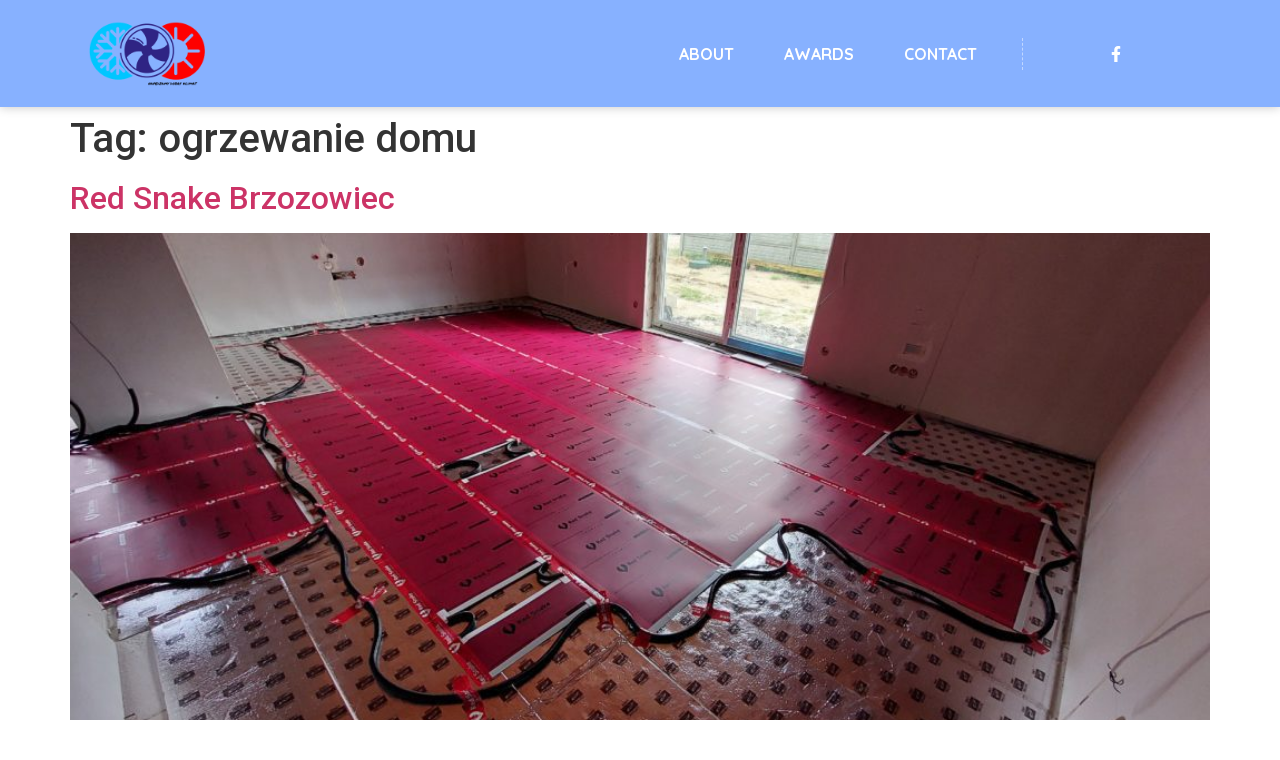

--- FILE ---
content_type: text/css
request_url: https://www.hydrogorzow.pl/wp-content/uploads/elementor/css/post-6900.css?ver=1769019818
body_size: 997
content:
.elementor-6900 .elementor-element.elementor-element-7b3e234e:not(.elementor-motion-effects-element-type-background), .elementor-6900 .elementor-element.elementor-element-7b3e234e > .elementor-motion-effects-container > .elementor-motion-effects-layer{background-color:#2A75FF8F;}.elementor-6900 .elementor-element.elementor-element-7b3e234e > .elementor-container{min-height:0vh;}.elementor-6900 .elementor-element.elementor-element-7b3e234e{box-shadow:0px 0px 10px 0px rgba(0,0,0,0.23);transition:background 0.3s, border 0.3s, border-radius 0.3s, box-shadow 0.3s;padding:0px 0px 0px 0px;}.elementor-6900 .elementor-element.elementor-element-7b3e234e > .elementor-background-overlay{transition:background 0.3s, border-radius 0.3s, opacity 0.3s;}.elementor-bc-flex-widget .elementor-6900 .elementor-element.elementor-element-16efc99.elementor-column .elementor-widget-wrap{align-items:center;}.elementor-6900 .elementor-element.elementor-element-16efc99.elementor-column.elementor-element[data-element_type="column"] > .elementor-widget-wrap.elementor-element-populated{align-content:center;align-items:center;}.elementor-6900 .elementor-element.elementor-element-16efc99.elementor-column > .elementor-widget-wrap{justify-content:center;}.elementor-6900 .elementor-element.elementor-element-29506ad{width:var( --container-widget-width, 102.139% );max-width:102.139%;--container-widget-width:102.139%;--container-widget-flex-grow:0;}.elementor-6900 .elementor-element.elementor-element-29506ad > .elementor-widget-container{padding:21px 21px 21px 21px;}.elementor-6900 .elementor-element.elementor-element-29506ad.elementor-element{--flex-grow:0;--flex-shrink:0;}.elementor-bc-flex-widget .elementor-6900 .elementor-element.elementor-element-2debb06a.elementor-column .elementor-widget-wrap{align-items:center;}.elementor-6900 .elementor-element.elementor-element-2debb06a.elementor-column.elementor-element[data-element_type="column"] > .elementor-widget-wrap.elementor-element-populated{align-content:center;align-items:center;}.elementor-6900 .elementor-element.elementor-element-5729f076 > .elementor-widget-container{margin:0px 20px 0px 0px;}.elementor-6900 .elementor-element.elementor-element-5729f076 .elementor-menu-toggle{margin:0 auto;}.elementor-6900 .elementor-element.elementor-element-5729f076 .elementor-nav-menu .elementor-item{font-family:"Quicksand", Sans-serif;font-size:16px;font-weight:700;text-transform:uppercase;}.elementor-6900 .elementor-element.elementor-element-5729f076 .elementor-nav-menu--main .elementor-item{color:#ffffff;fill:#ffffff;padding-left:25px;padding-right:25px;padding-top:25px;padding-bottom:25px;}.elementor-6900 .elementor-element.elementor-element-5729f076 .elementor-nav-menu--main:not(.e--pointer-framed) .elementor-item:before,
					.elementor-6900 .elementor-element.elementor-element-5729f076 .elementor-nav-menu--main:not(.e--pointer-framed) .elementor-item:after{background-color:#ffffff;}.elementor-6900 .elementor-element.elementor-element-5729f076 .e--pointer-framed .elementor-item:before,
					.elementor-6900 .elementor-element.elementor-element-5729f076 .e--pointer-framed .elementor-item:after{border-color:#ffffff;}.elementor-6900 .elementor-element.elementor-element-5729f076 .elementor-nav-menu--dropdown a, .elementor-6900 .elementor-element.elementor-element-5729f076 .elementor-menu-toggle{color:#ffffff;}.elementor-6900 .elementor-element.elementor-element-5729f076 .elementor-nav-menu--dropdown{background-color:#2a75ff;}.elementor-bc-flex-widget .elementor-6900 .elementor-element.elementor-element-16e1a382.elementor-column .elementor-widget-wrap{align-items:center;}.elementor-6900 .elementor-element.elementor-element-16e1a382.elementor-column.elementor-element[data-element_type="column"] > .elementor-widget-wrap.elementor-element-populated{align-content:center;align-items:center;}.elementor-6900 .elementor-element.elementor-element-681511cf{--grid-template-columns:repeat(0, auto);--icon-size:16px;--grid-column-gap:5px;--grid-row-gap:0px;}.elementor-6900 .elementor-element.elementor-element-681511cf .elementor-widget-container{text-align:center;}.elementor-6900 .elementor-element.elementor-element-681511cf > .elementor-widget-container{border-style:dashed;border-width:0px 0px 0px 1px;border-color:rgba(255,255,255,0.49);}.elementor-6900 .elementor-element.elementor-element-681511cf .elementor-social-icon{background-color:rgba(255,255,255,0);}.elementor-6900 .elementor-element.elementor-element-681511cf .elementor-social-icon i{color:#FFFFFF;}.elementor-6900 .elementor-element.elementor-element-681511cf .elementor-social-icon svg{fill:#FFFFFF;}.elementor-6900 .elementor-element.elementor-element-681511cf .elementor-social-icon:hover{background-color:var( --e-global-color-1f338f1e );}.elementor-6900 .elementor-element.elementor-element-681511cf .elementor-social-icon:hover i{color:var( --e-global-color-6432a6cf );}.elementor-6900 .elementor-element.elementor-element-681511cf .elementor-social-icon:hover svg{fill:var( --e-global-color-6432a6cf );}.elementor-theme-builder-content-area{height:400px;}.elementor-location-header:before, .elementor-location-footer:before{content:"";display:table;clear:both;}@media(max-width:767px){.elementor-6900 .elementor-element.elementor-element-16efc99{width:30%;}.elementor-6900 .elementor-element.elementor-element-2debb06a{width:30%;}.elementor-6900 .elementor-element.elementor-element-5729f076 .elementor-nav-menu--dropdown{border-radius:10px 10px 10px 10px;}.elementor-6900 .elementor-element.elementor-element-5729f076 .elementor-nav-menu--dropdown li:first-child a{border-top-left-radius:10px;border-top-right-radius:10px;}.elementor-6900 .elementor-element.elementor-element-5729f076 .elementor-nav-menu--dropdown li:last-child a{border-bottom-right-radius:10px;border-bottom-left-radius:10px;}.elementor-6900 .elementor-element.elementor-element-16e1a382{width:40%;}}@media(min-width:768px){.elementor-6900 .elementor-element.elementor-element-16efc99{width:13.561%;}.elementor-6900 .elementor-element.elementor-element-2debb06a{width:69.951%;}.elementor-6900 .elementor-element.elementor-element-16e1a382{width:16.484%;}}